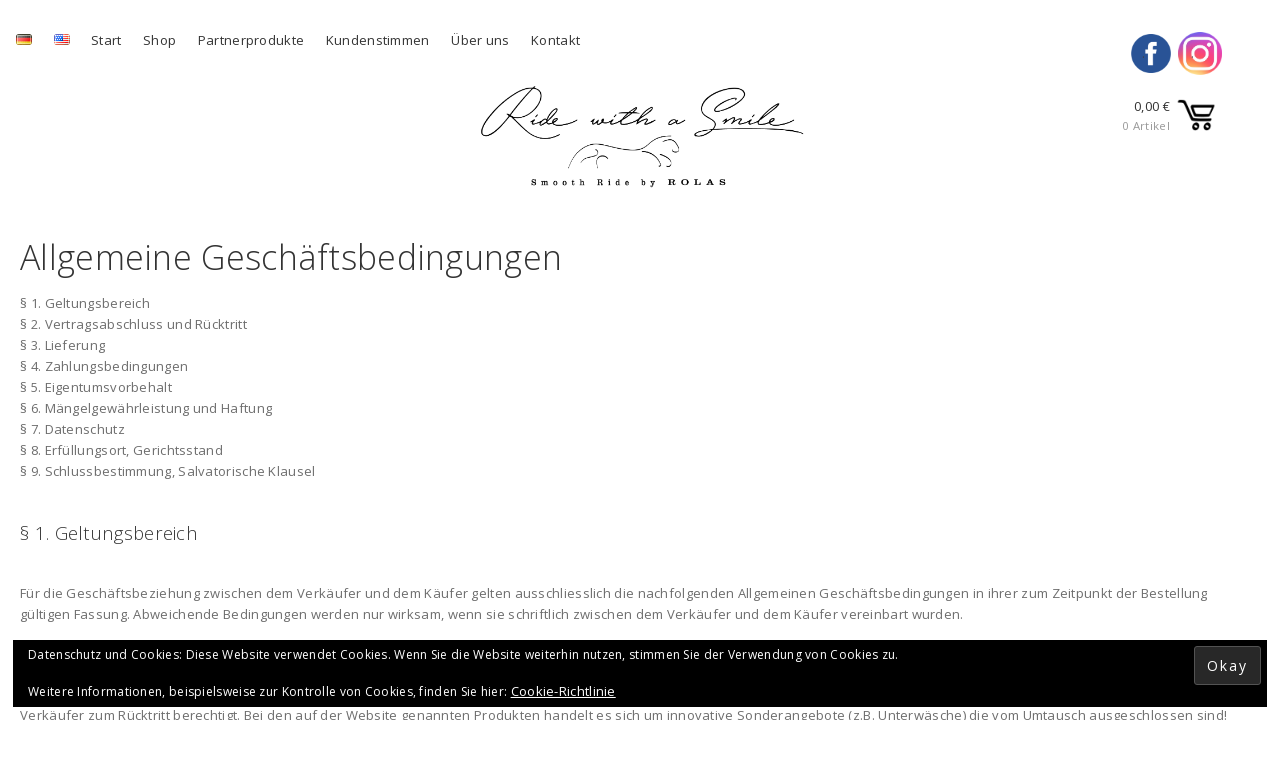

--- FILE ---
content_type: text/css
request_url: https://www.rolas.de/wp-content/themes/storefront-child/style.css?ver=6.9
body_size: 18306
content:

/*!
Theme Name:   Storefront Child
Theme URI:    https://woocommerce.com/storefront/
Author:       Dhana Sauernheimer
Author URI:   https://lichtschreiber.de/
Description: Storefront Child Theme
Version: 1.0.0
Template: storefront
License:      GNU General Public License v2 or later
License URI:  https://www.gnu.org/licenses/gpl-2.0.html
Text Domain: storefront-child
Tags:         e-commerce, two-columns, left-sidebar, right-sidebar, custom-background, custom-colors, custom-header, custom-menu, featured-images, full-width-template, threaded-comments, accessibility-ready, rtl-language-support, footer-widgets, sticky-post, theme-options, editor-style

This theme, like WordPress, is licensed under the GPL.
Use it to make something cool, have fun, and share what you've learned with others.

Storefront is based on Underscores https://underscores.me/, (C) 2012-2017 Automattic, Inc.

Resetting and rebuilding styles have been helped along thanks to the fine work of
Eric Meyer https://meyerweb.com/eric/tools/css/reset/index.html
along with Nicolas Gallagher and Jonathan Neal http://necolas.github.com/normalize.css/

All sizing (typography, layout, padding/margins, etc) are inspired by a modular scale that uses 1em as a base size with a 1.618 ratio.
You can read more about the calculator we use in our Sass here: https://github.com/modularscale/modularscale-sass

FontAwesome License: SIL Open Font License - http://scripts.sil.org/cms/scripts/page.php?site_id=nrsi&id=OFL
Images License: GNU General Public License v2 or later

======
Note: Do not edit this file. If you wish to add your own CSS, go to Customizer > Additional CSS.
======
*//*!
 * normalize.css v3.0.3 | MIT License | github.com/necolas/normalize.css
 */
:focus {
    outline: none !important;
}
html.sr {
	margin-top: 0 !important;
}
body, div, span, p, a, ul, li, h1, h2, h3, h4 {
    font-family: 'Open Sans', sans-serif;
    letter-spacing: .3px;
    text-align: left;
}

h2 {
    font-size: 36px;
    margin-top: 30px;
}

body, div, span, p, a, ul, li {
    font-size: 13px;
}
footer p, footer a, footer div {
    text-align: center;
}

footer .footer-widgets {
    border-bottom: 0 none;
}

footer .footer-widgets.col-4 .block {
    width: 100%;
    float: none;
    margin-right: 0;
}

footer .menu-footer-menu-container li {
    float: left;
}

footer .widget_nav_menu ul li::before {
    content: " | ";
    color: #333;
    padding-left: 20px;
}

footer .widget_nav_menu ul li:first-child::before {
    content: " ";
    padding-left: 0;
}

footer .widget {
    margin: 10px;
    clear: both;
}

footer #menu-footer-menu,
footer #menu-footer-menu-en,
footer #menu-social-media-footer {
    display: flex;
    justify-content: center;
}

footer .widget .copyright,
footer .widget .copyright a {
    color: grey;
}

footer #menu-social-media-footer li {
    float: left;
    padding: 10px;
}

footer #menu-social-media-footer li a{ 
    display: block;
    width: 100%;
    height: 100%;
    transition: all .8s ease;
}

footer #menu-social-media-footer li a:hover {
    transform: scale(1.05);
    opacity: .8;
} 

footer #menu-social-media-footer li:nth-child(2){
    margin-left: 15px !important;
}

#secondary {
	display: none;
}

#primary {
    width: 100%;
}

.ghostkit-button-wrapper-gap-md .ghostkit-button,
.wp-block-button {
    background: transparent;
    border: 1px solid #333333;
    border-radius: 0;
    padding: 20px 30px;
    color: #333;
    margin-top: 10px;
    display: inline-block;
}


.ghostkit-button-wrapper-gap-md .ghostkit-button:hover,
.wp-block-button:hover,
.wp-block-button:hover a,
.wp-block-button a:hover,
.wp-block-button__link:not(.has-background):hover {
    background: #333;
    border: 1px solid #333333;
    color: #fff;
}

.ghostkit-button-wrapper-gap-md .ghostkit-button span,
.wp-block-button a.wp-block-button__link {
    font-size: 16px;
    font-family: 'Antic Slab', serif;
    letter-spacing: 2px;
    text-transform: uppercase;
    font-weight: bold;
    background: transparent;
    border: 0;
    display: inline-block;
    padding: 0;
}

.site-header-cart .cart-contents::after {
    content: " ";
    background: url(assets/images/shoppingcart.png) 0 0/contain no-repeat transparent;
    float: none;
    position: absolute;
    left: 156px;
    top: 20px;
    font-size: 30px;
    height: 40px;
    width: 200px;
}
.site-header-cart .cart-contents .count {
    display: block;
    text-align: right;
    margin-right: 50px;
}
.site-header-cart .cart-contents .amount {
    display: block;
    text-align: right;
    margin-right: 50px;
}
.site-header-cart.focus .widget_shopping_cart, .site-header-cart:hover .widget_shopping_cart {
    display: none !important;
}

#wc-stripe-payment-request-wrapper,
#wc-stripe-payment-request-button-separator {
    display: none !important;
}

body.woocommerce-account .entry-content {
    margin-top: 50px;
}

.ghostkit-grid-gap-md {
    max-width: 1366px;
    margin: 0 auto;
}

h1.entry-title { 
    width: 1366px;
    margin: 30px auto;
}

.ghostkit-grid-gap-md>.ghostkit-col {
    padding: 0;
}

#oeko {
    margin-bottom: 50px;
}
#oeko .ghostkit-col-9 {
	padding-right: 50px;
}
#oeko .ghostkit-col-9 {
	padding-top: 30px;
}

#oeko .wp-block-image {
	margin-top: 60px;
}

#product_picker {
    margin-top: 50px;
    background: #eee;
    padding: 50px;
    margin-bottom: 60px;
}

#product_picker .ghostkit-button-wrapper.ghostkit-button-wrapper-align-center {
    margin-top: 30px;
}

.star-rating span {
	font-family: star;
}

#tab-description,
#tab-reviews {
	display: block !important;
}
#reviews .commentlist li .comment_container .comment-text {
    width: 100%;
    float: none;
}

.woocommerce-tabs .panel {
    width: 100%;
    float: none;
}

#reviews .commentlist li .comment_container .comment-text .star-rating {
	font-size: 1em;
}

.main-navigation .primary-navigation ul.menu>li>a, .main-navigation .primary-navigation ul.nav-menu>li>a {
    padding: 0 .7em !important;
}


.page-template-template-fullwidth-php .site-main ul.products.columns-3 li.product, .page-template-template-homepage-php .site-main ul.products.columns-3 li.product, .storefront-full-width-content .site-main ul.products.columns-3 li.product {
    margin-bottom: 0;
}

.payment_method_stripe .stripe-icon {
    width: 50px;
    float: left;
    margin: 0 3px;
}
.payment_box.payment_method_stripe {
	clear: both;
}

/* @media (min-width: 768px) {*/
    .site-header {
        border-bottom-color: transparent;
        height: 70px;
    }

    .woocommerce-active .site-header .main-navigation {
        width: 100%;
        float: none;
        margin-right: 0;
        clear: both;
        position: absolute;
        top: 85px;
        left: 60px;
    }

    .main-navigation .primary-navigation > ul > li{
    	padding-top: 30px;
    }
    .main-navigation .primary-navigation  ul.menu>li>a, .main-navigation .primary-navigation  ul.nav-menu>li>a {
	    padding: 0 1em;
	}
	.main-navigation .primary-navigation ul.menu>li.lang-item>a, .main-navigation .primary-navigation ul.nav-menu>li.lang-item>a{
		padding: 0;
	}

    .woocommerce-active .site-header .main-navigation {
	    top:0;
	}


    .storefront-secondary-navigation.woocommerce-active .site-header .secondary-navigation {
        float: none;
        position: absolute;
        right: 60px;
        margin: 0;
        width: auto;
    }
     
    .woocommerce-active .site-header .site-header-cart {
        width: 200px;
        position: absolute;
        float: none;
        top: 75px;
        right: 60px;
    }

    .woocommerce-active .site-header .site-branding,
    .storefront-secondary-navigation.woocommerce-active .site-header .site-branding {
        position: absolute;
        top: -22px;
        width: 100%;
        float: none;
        margin-right: 0;
        text-align: center;
    }

	.secondary-navigation {
		z-index: 1000;
	} 

    #menu-social-media li:first-child,
    #menu-social-media-footer li:first-child {
        background: url(assets/images/facebook.png) 0 0/contain no-repeat transparent;
        width: 40px;
        height: 40px;
        transition: all .8s ease;
        margin-left: 6px;
    }

    #menu-social-media li:nth-child(2),
    #menu-social-media-footer li:nth-child(2) {
        background: url(assets/images/instagram.png) 0 0/contain no-repeat transparent;
        width: 40px;
        height: 40px;
        transition: all .8s ease;
        margin-left: 6px;
    }

    #menu-social-media li:nth-child(2),
    #menu-social-media-footer li:nth-child(2) {
        transform: scale(1.1);
        opacity: .8;
    }

	.col-full {
	    max-width: 100%;
    }
    .page-template-template-homepage .entry-content, .page-template-template-homepage .entry-header {
	    max-width: 98%;
	}
    .col-full {
        padding: 0;
    }
    .site-header .site-branding img {
        max-width: 450px;
    }
    .site-header .custom-logo-link, .site-header .site-logo-anchor, .site-header .site-logo-link {
        display: inline-block;
        margin: 0 auto;
        text-align: center;
    }

/*}*/

.ghostkit-testimonial {
    margin-bottom: 45px;
    margin-top: 45px;
}
.ghostkit-testimonial em {
    font-size: 18px;
    font-weight: 300;
}

.ghostkit-testimonial .ghostkit-testimonial-content {
	margin-bottom: .5em;
}

/* WOOCOMMERCE DEFAULTS */

#wpadminbar,
.site-search,
.storefront-product-section.storefront-product-categories,
.storefront-product-section.storefront-recent-products,
.storefront-product-section.storefront-popular-products,
.storefront-product-section.storefront-best-selling-products,
.storefront-product-pagination,
.product_meta,
.woocommerce-tabs.wc-tabs-wrapper .wc-tabs,
.woocommerce-breadcrumb,
.products .wc-gzd-additional-info.tax-info,
.products .wc-gzd-additional-info.shipping-costs-info,
.products .wc-gzd-additional-info.delivery-time-info,
.products .add_to_cart_button,
.storefront-sorting ,
.storefront-hero__button-edit,
footer .site-info,
.woocommerce-info {
	display: none !important;
}

body #content .entry-content > p,
body #content .entry-content > ul,
body #content .entry-content > h1,
body #content .entry-content > h2,
body #content .entry-content > h3,
body #content .entry-content > h4,
body #content .entry-content > figure,
body #content .entry-content > .ghostkit-grid.ghostkit-grid-gap-lg {
    max-width: 1366px;
    margin: 0px auto;
    padding-top: 0;
    padding-bottom: 15px;
}

body #content .entry-content > h1,
body #content .entry-content > figure {
	margin-top: 50px;
}
body #content .entry-content > ul {
	padding-left: 30px;
}
body #content .entry-content > ul.wp-block-gallery {
	padding-left: 0;
}

body #content .entry-content > .ghostkit-grid.ghostkit-grid-gap-lg {
	margin-top: 20px;
}

body.home #content {
    max-width: 100% !important;
    margin: 0px auto !important;
    padding-top: 0;
}
#home_slider {
    margin-top: 25px;
}
body.home #home_slider {
    margin-top: 0;
}

body.home.storefront-secondary-navigation.woocommerce-active .site-header .secondary-navigation {
	margin-top: 40px;
}

/* START */


h1.entry-title {
	display: none;
}
h1.entry-title.product_title  {
	display: block;
    font-size: 26px;
}

body.home.woocommerce-active .site-header .site-branding, .storefront-secondary-navigation.woocommerce-active .site-header .site-branding {
	padding: 30px;
}

body.home.woocommerce-active .site-header .main-navigation {
	top: 35px;
}
body.home.page-template-template-homepage:not(.has-post-thumbnail) .site-main,
body.home.page-template-template-homepage .type-page,
body.home .site-header {
	padding-top: 0;
}

body.home .site-header {
	height: 0;
}

body.home.page-template-template-homepage .entry-content {
	max-width: 100%;
}


#home_slider .wp-block-image img {
    width: 100%;
}

#mailpoet_form_1 .mailpoet_paragraph {
    float: left;
    margin-right: 30px;
}

.input-text, input[type=email], input[type=password], input[type=search], input[type=tel], input[type=text], input[type=url], textarea,
#mailpoet_form_1 .mailpoet_text, #mailpoet_form_1 .mailpoet_textarea {
    border: 1px solid #333;
    padding: 17px;
    background-color: #eee;
}
#mailpoet_form_1 .mailpoet_text, #mailpoet_form_1 .mailpoet_textarea { 
    width: 250px;
}
#mailpoet_form_1 .mailpoet_segment_label, #mailpoet_form_1 .mailpoet_text_label, #mailpoet_form_1 .mailpoet_textarea_label, #mailpoet_form_1 .mailpoet_select_label, #mailpoet_form_1 .mailpoet_radio_label, #mailpoet_form_1 .mailpoet_checkbox_label, #mailpoet_form_1 .mailpoet_list_label, #mailpoet_form_1 .mailpoet_date_label {
    display: block;
    font-weight: normal;
    line-height: 30px;
}

#mailpoet_form_1 .mailpoet_message {
    clear: both;
}

button, input[type="button"], input[type="reset"], input[type="submit"], .button, .widget a.button {
    background-color: transparent;
    border: 1px solid #333;
    padding: 15px 30px;
    color: #333333;
    font-size: 16px;
    font-family: 'Antic Slab', serif;
    letter-spacing: 2px;
    text-transform: uppercase;
    font-weight: bold;  
}
.wp-block-button {
	font-size: 16px;
	padding: 7px;
}


button, input[type="button"], input[type="reset"], input[type="submit"], .button, .widget a.button {
    font-size: 16px;
}

button:hover, input[type="button"]:hover, input[type="reset"]:hover, input[type="submit"]:hover, .button:hover, .widget a.button:hover {
    background-color: #333;
    color: #fff;
}

.mailpoet_paragraph input[type="submit"] {
    margin-top: 29px;
}

/* PRODUCTS */


#shipping_method > li > label {
    color: white;
}

#shipping_method > li > label > .woocommerce-Price-amount {
    color: #787878;
}


body.woocommerce-page #content,
body.woocommerce-active #content {
    max-width: 1366px;
    margin: 80px auto;
}

ul.products li.product .star-rating {
    font-size: 1em;
    float: right;
}

.woocommerce .products li.product > a > img {
	width: 100%;
}

.storefront-full-width-content.single-product div.product .woocommerce-product-gallery {
	margin-bottom: 0;
}

.woocommerce ul.products li.product .woocommerce-LoopProduct-link {
    transition: all .8s ease;
}

.woocommerce ul.products li.product .woocommerce-LoopProduct-link:hover {
    transform: scale(1.03);
    opacity: .8;
}

.woocommerce-page #main > ul.products.columns-3 {
    display: none;
}

/* PRODUCT */

.product .woocommerce-Price-amount {
    font-size: 18px;
    letter-spacing: 2px;
    color: #333;
}

.storefront-full-width-content.single-product div.product .woocommerce-product-gallery {
    padding-top: 20px;
}
.storefront-full-width-content .woocommerce-tabs .panel {
    width: 100%;
    float: none;
}

/* BUY */

body.woocommerce-checkout .woocommerce-billing-fields .input-text, 
body.woocommerce-checkout .woocommerce-billing-fields input[type=email],
body.woocommerce-checkout .woocommerce-billing-fields input[type=password],
body.woocommerce-checkout .woocommerce-billing-fields input[type=search],
body.woocommerce-checkout .woocommerce-billing-fields input[type=tel],
body.woocommerce-checkout .woocommerce-billing-fields input[type=text],
body.woocommerce-checkout .woocommerce-billing-fields input[type=url],
body.woocommerce-checkout .woocommerce-billing-fields textarea,
body.woocommerce-checkout .woocommerce-billing-fields #mailpoet_form_1 .mailpoet_text,
body.woocommerce-checkout .woocommerce-billing-fields #mailpoet_form_1 .mailpoet_textarea {
    border: 1px solid #333;
    padding: 7px;
}


.woocommerce-MyAccount-navigation-link--downloads {
    display: none;
}

/* PARTNER */

.wp-block-media-text {
    max-width: 1366px !important;
    margin: 50px auto !important;
    padding: 0 !important;
}




/* RESPONSIV */


@media (min-width: 768px) {
	#order_review, #order_review_heading {
		float: left;
	}
}

@media (max-width: 1700px) {

	body.home.woocommerce-active .site-header .main-navigation {
	    top: 10px;
	}
	.site-header .site-branding img {
	    max-width: 370px;
	    margin-top: 60px;
	}
	body.home #home_slider {
		opacity: .85;
	}
}

@media (max-width: 1370px) {
	.entry-content,
	body.woocommerce-page #content {
		padding: 0 20px;
	}
	body.home .entry-content {
		padding: 0;
	}

	body.home .entry-content > .ghostkit-grid {
		padding: 0 20px;
	}
	.main-navigation .handheld-navigation {
	    background: hsla(0, 0%, 100%, 0.85);
	    padding: 0 20px;
	}	
	.main-navigation.toggled .handheld-navigation {
	    border: 1px #333 solid;
	}

	.col-full {
	    margin-left: 0;
	    margin-right: 0;
	    padding: 0;
	}
	.woocommerce-active .site-header .main-navigation {
	    width: auto;
	    left: 20px;
	}
	button.menu-toggle {
	    float: left;
	    position: relative;
	}
	.site-header {
		padding-bottom: 0;
	}
}

@media (max-width: 767px) {
    header.entry-header {
        height: 100px;
        background: url(https://www.rolas.de/wp-content/uploads/2019/02/logo-1-416x156.png) 50% 50%/contain no-repeat;
        text-align: center;
        position: relative;
        margin: 0 auto;
        width: 50%;
    }

    button.menu-toggle, button.menu-toggle:hover {
        border: 0 none transparent;
    }

    button.menu-toggle > span {
        font-size: 0;
    }

    button.menu-toggle > span:before {
        margin-left:11px;
    }
    h2 {
        font-size: 26px;
    }
    .wp-block-media-text,
    .wp-block-media-text.has-media-on-the-right {
        grid-template-rows: initial;
        align-items: normal;
        grid-template-areas: unset;
        grid-template-columns: initial;
    }
    .wp-block-media-text .wp-block-media-text__content,
    .wp-block-media-text .wp-block-media-text__media,
    .wp-block-media-text.has-media-on-the-right {
        grid-area: unset;
        padding: 20px 8%;
    }
	.storefront-handheld-footer-bar .search {
		opacity: 0;
	}

    footer #menu-footer-menu,
    footer #menu-footer-menu-en {
	    display: block;
	    padding-top: 20px;
	}

	footer .widget_nav_menu ul li::before{
		display: none;
	}

	body.home .site-header .site-branding {
		display: none;
	}
	body .site-header .site-branding img {
	    max-width: 210px;
	    margin-top: 0;
	    text-align: center;
	}
	body.woocommerce-active .site-header .site-branding, .storefront-secondary-navigation.woocommerce-active .site-header .site-branding {
	    position: static;
	    float: none;
	    margin-right: 0;
	    text-align: center;
	    padding: 0 !important;
	    margin-top: -20px;
	}
}

--- FILE ---
content_type: text/css
request_url: https://www.rolas.de/wp-content/themes/storefront-child/style.css?ver=1.0.0
body_size: 18306
content:

/*!
Theme Name:   Storefront Child
Theme URI:    https://woocommerce.com/storefront/
Author:       Dhana Sauernheimer
Author URI:   https://lichtschreiber.de/
Description: Storefront Child Theme
Version: 1.0.0
Template: storefront
License:      GNU General Public License v2 or later
License URI:  https://www.gnu.org/licenses/gpl-2.0.html
Text Domain: storefront-child
Tags:         e-commerce, two-columns, left-sidebar, right-sidebar, custom-background, custom-colors, custom-header, custom-menu, featured-images, full-width-template, threaded-comments, accessibility-ready, rtl-language-support, footer-widgets, sticky-post, theme-options, editor-style

This theme, like WordPress, is licensed under the GPL.
Use it to make something cool, have fun, and share what you've learned with others.

Storefront is based on Underscores https://underscores.me/, (C) 2012-2017 Automattic, Inc.

Resetting and rebuilding styles have been helped along thanks to the fine work of
Eric Meyer https://meyerweb.com/eric/tools/css/reset/index.html
along with Nicolas Gallagher and Jonathan Neal http://necolas.github.com/normalize.css/

All sizing (typography, layout, padding/margins, etc) are inspired by a modular scale that uses 1em as a base size with a 1.618 ratio.
You can read more about the calculator we use in our Sass here: https://github.com/modularscale/modularscale-sass

FontAwesome License: SIL Open Font License - http://scripts.sil.org/cms/scripts/page.php?site_id=nrsi&id=OFL
Images License: GNU General Public License v2 or later

======
Note: Do not edit this file. If you wish to add your own CSS, go to Customizer > Additional CSS.
======
*//*!
 * normalize.css v3.0.3 | MIT License | github.com/necolas/normalize.css
 */
:focus {
    outline: none !important;
}
html.sr {
	margin-top: 0 !important;
}
body, div, span, p, a, ul, li, h1, h2, h3, h4 {
    font-family: 'Open Sans', sans-serif;
    letter-spacing: .3px;
    text-align: left;
}

h2 {
    font-size: 36px;
    margin-top: 30px;
}

body, div, span, p, a, ul, li {
    font-size: 13px;
}
footer p, footer a, footer div {
    text-align: center;
}

footer .footer-widgets {
    border-bottom: 0 none;
}

footer .footer-widgets.col-4 .block {
    width: 100%;
    float: none;
    margin-right: 0;
}

footer .menu-footer-menu-container li {
    float: left;
}

footer .widget_nav_menu ul li::before {
    content: " | ";
    color: #333;
    padding-left: 20px;
}

footer .widget_nav_menu ul li:first-child::before {
    content: " ";
    padding-left: 0;
}

footer .widget {
    margin: 10px;
    clear: both;
}

footer #menu-footer-menu,
footer #menu-footer-menu-en,
footer #menu-social-media-footer {
    display: flex;
    justify-content: center;
}

footer .widget .copyright,
footer .widget .copyright a {
    color: grey;
}

footer #menu-social-media-footer li {
    float: left;
    padding: 10px;
}

footer #menu-social-media-footer li a{ 
    display: block;
    width: 100%;
    height: 100%;
    transition: all .8s ease;
}

footer #menu-social-media-footer li a:hover {
    transform: scale(1.05);
    opacity: .8;
} 

footer #menu-social-media-footer li:nth-child(2){
    margin-left: 15px !important;
}

#secondary {
	display: none;
}

#primary {
    width: 100%;
}

.ghostkit-button-wrapper-gap-md .ghostkit-button,
.wp-block-button {
    background: transparent;
    border: 1px solid #333333;
    border-radius: 0;
    padding: 20px 30px;
    color: #333;
    margin-top: 10px;
    display: inline-block;
}


.ghostkit-button-wrapper-gap-md .ghostkit-button:hover,
.wp-block-button:hover,
.wp-block-button:hover a,
.wp-block-button a:hover,
.wp-block-button__link:not(.has-background):hover {
    background: #333;
    border: 1px solid #333333;
    color: #fff;
}

.ghostkit-button-wrapper-gap-md .ghostkit-button span,
.wp-block-button a.wp-block-button__link {
    font-size: 16px;
    font-family: 'Antic Slab', serif;
    letter-spacing: 2px;
    text-transform: uppercase;
    font-weight: bold;
    background: transparent;
    border: 0;
    display: inline-block;
    padding: 0;
}

.site-header-cart .cart-contents::after {
    content: " ";
    background: url(assets/images/shoppingcart.png) 0 0/contain no-repeat transparent;
    float: none;
    position: absolute;
    left: 156px;
    top: 20px;
    font-size: 30px;
    height: 40px;
    width: 200px;
}
.site-header-cart .cart-contents .count {
    display: block;
    text-align: right;
    margin-right: 50px;
}
.site-header-cart .cart-contents .amount {
    display: block;
    text-align: right;
    margin-right: 50px;
}
.site-header-cart.focus .widget_shopping_cart, .site-header-cart:hover .widget_shopping_cart {
    display: none !important;
}

#wc-stripe-payment-request-wrapper,
#wc-stripe-payment-request-button-separator {
    display: none !important;
}

body.woocommerce-account .entry-content {
    margin-top: 50px;
}

.ghostkit-grid-gap-md {
    max-width: 1366px;
    margin: 0 auto;
}

h1.entry-title { 
    width: 1366px;
    margin: 30px auto;
}

.ghostkit-grid-gap-md>.ghostkit-col {
    padding: 0;
}

#oeko {
    margin-bottom: 50px;
}
#oeko .ghostkit-col-9 {
	padding-right: 50px;
}
#oeko .ghostkit-col-9 {
	padding-top: 30px;
}

#oeko .wp-block-image {
	margin-top: 60px;
}

#product_picker {
    margin-top: 50px;
    background: #eee;
    padding: 50px;
    margin-bottom: 60px;
}

#product_picker .ghostkit-button-wrapper.ghostkit-button-wrapper-align-center {
    margin-top: 30px;
}

.star-rating span {
	font-family: star;
}

#tab-description,
#tab-reviews {
	display: block !important;
}
#reviews .commentlist li .comment_container .comment-text {
    width: 100%;
    float: none;
}

.woocommerce-tabs .panel {
    width: 100%;
    float: none;
}

#reviews .commentlist li .comment_container .comment-text .star-rating {
	font-size: 1em;
}

.main-navigation .primary-navigation ul.menu>li>a, .main-navigation .primary-navigation ul.nav-menu>li>a {
    padding: 0 .7em !important;
}


.page-template-template-fullwidth-php .site-main ul.products.columns-3 li.product, .page-template-template-homepage-php .site-main ul.products.columns-3 li.product, .storefront-full-width-content .site-main ul.products.columns-3 li.product {
    margin-bottom: 0;
}

.payment_method_stripe .stripe-icon {
    width: 50px;
    float: left;
    margin: 0 3px;
}
.payment_box.payment_method_stripe {
	clear: both;
}

/* @media (min-width: 768px) {*/
    .site-header {
        border-bottom-color: transparent;
        height: 70px;
    }

    .woocommerce-active .site-header .main-navigation {
        width: 100%;
        float: none;
        margin-right: 0;
        clear: both;
        position: absolute;
        top: 85px;
        left: 60px;
    }

    .main-navigation .primary-navigation > ul > li{
    	padding-top: 30px;
    }
    .main-navigation .primary-navigation  ul.menu>li>a, .main-navigation .primary-navigation  ul.nav-menu>li>a {
	    padding: 0 1em;
	}
	.main-navigation .primary-navigation ul.menu>li.lang-item>a, .main-navigation .primary-navigation ul.nav-menu>li.lang-item>a{
		padding: 0;
	}

    .woocommerce-active .site-header .main-navigation {
	    top:0;
	}


    .storefront-secondary-navigation.woocommerce-active .site-header .secondary-navigation {
        float: none;
        position: absolute;
        right: 60px;
        margin: 0;
        width: auto;
    }
     
    .woocommerce-active .site-header .site-header-cart {
        width: 200px;
        position: absolute;
        float: none;
        top: 75px;
        right: 60px;
    }

    .woocommerce-active .site-header .site-branding,
    .storefront-secondary-navigation.woocommerce-active .site-header .site-branding {
        position: absolute;
        top: -22px;
        width: 100%;
        float: none;
        margin-right: 0;
        text-align: center;
    }

	.secondary-navigation {
		z-index: 1000;
	} 

    #menu-social-media li:first-child,
    #menu-social-media-footer li:first-child {
        background: url(assets/images/facebook.png) 0 0/contain no-repeat transparent;
        width: 40px;
        height: 40px;
        transition: all .8s ease;
        margin-left: 6px;
    }

    #menu-social-media li:nth-child(2),
    #menu-social-media-footer li:nth-child(2) {
        background: url(assets/images/instagram.png) 0 0/contain no-repeat transparent;
        width: 40px;
        height: 40px;
        transition: all .8s ease;
        margin-left: 6px;
    }

    #menu-social-media li:nth-child(2),
    #menu-social-media-footer li:nth-child(2) {
        transform: scale(1.1);
        opacity: .8;
    }

	.col-full {
	    max-width: 100%;
    }
    .page-template-template-homepage .entry-content, .page-template-template-homepage .entry-header {
	    max-width: 98%;
	}
    .col-full {
        padding: 0;
    }
    .site-header .site-branding img {
        max-width: 450px;
    }
    .site-header .custom-logo-link, .site-header .site-logo-anchor, .site-header .site-logo-link {
        display: inline-block;
        margin: 0 auto;
        text-align: center;
    }

/*}*/

.ghostkit-testimonial {
    margin-bottom: 45px;
    margin-top: 45px;
}
.ghostkit-testimonial em {
    font-size: 18px;
    font-weight: 300;
}

.ghostkit-testimonial .ghostkit-testimonial-content {
	margin-bottom: .5em;
}

/* WOOCOMMERCE DEFAULTS */

#wpadminbar,
.site-search,
.storefront-product-section.storefront-product-categories,
.storefront-product-section.storefront-recent-products,
.storefront-product-section.storefront-popular-products,
.storefront-product-section.storefront-best-selling-products,
.storefront-product-pagination,
.product_meta,
.woocommerce-tabs.wc-tabs-wrapper .wc-tabs,
.woocommerce-breadcrumb,
.products .wc-gzd-additional-info.tax-info,
.products .wc-gzd-additional-info.shipping-costs-info,
.products .wc-gzd-additional-info.delivery-time-info,
.products .add_to_cart_button,
.storefront-sorting ,
.storefront-hero__button-edit,
footer .site-info,
.woocommerce-info {
	display: none !important;
}

body #content .entry-content > p,
body #content .entry-content > ul,
body #content .entry-content > h1,
body #content .entry-content > h2,
body #content .entry-content > h3,
body #content .entry-content > h4,
body #content .entry-content > figure,
body #content .entry-content > .ghostkit-grid.ghostkit-grid-gap-lg {
    max-width: 1366px;
    margin: 0px auto;
    padding-top: 0;
    padding-bottom: 15px;
}

body #content .entry-content > h1,
body #content .entry-content > figure {
	margin-top: 50px;
}
body #content .entry-content > ul {
	padding-left: 30px;
}
body #content .entry-content > ul.wp-block-gallery {
	padding-left: 0;
}

body #content .entry-content > .ghostkit-grid.ghostkit-grid-gap-lg {
	margin-top: 20px;
}

body.home #content {
    max-width: 100% !important;
    margin: 0px auto !important;
    padding-top: 0;
}
#home_slider {
    margin-top: 25px;
}
body.home #home_slider {
    margin-top: 0;
}

body.home.storefront-secondary-navigation.woocommerce-active .site-header .secondary-navigation {
	margin-top: 40px;
}

/* START */


h1.entry-title {
	display: none;
}
h1.entry-title.product_title  {
	display: block;
    font-size: 26px;
}

body.home.woocommerce-active .site-header .site-branding, .storefront-secondary-navigation.woocommerce-active .site-header .site-branding {
	padding: 30px;
}

body.home.woocommerce-active .site-header .main-navigation {
	top: 35px;
}
body.home.page-template-template-homepage:not(.has-post-thumbnail) .site-main,
body.home.page-template-template-homepage .type-page,
body.home .site-header {
	padding-top: 0;
}

body.home .site-header {
	height: 0;
}

body.home.page-template-template-homepage .entry-content {
	max-width: 100%;
}


#home_slider .wp-block-image img {
    width: 100%;
}

#mailpoet_form_1 .mailpoet_paragraph {
    float: left;
    margin-right: 30px;
}

.input-text, input[type=email], input[type=password], input[type=search], input[type=tel], input[type=text], input[type=url], textarea,
#mailpoet_form_1 .mailpoet_text, #mailpoet_form_1 .mailpoet_textarea {
    border: 1px solid #333;
    padding: 17px;
    background-color: #eee;
}
#mailpoet_form_1 .mailpoet_text, #mailpoet_form_1 .mailpoet_textarea { 
    width: 250px;
}
#mailpoet_form_1 .mailpoet_segment_label, #mailpoet_form_1 .mailpoet_text_label, #mailpoet_form_1 .mailpoet_textarea_label, #mailpoet_form_1 .mailpoet_select_label, #mailpoet_form_1 .mailpoet_radio_label, #mailpoet_form_1 .mailpoet_checkbox_label, #mailpoet_form_1 .mailpoet_list_label, #mailpoet_form_1 .mailpoet_date_label {
    display: block;
    font-weight: normal;
    line-height: 30px;
}

#mailpoet_form_1 .mailpoet_message {
    clear: both;
}

button, input[type="button"], input[type="reset"], input[type="submit"], .button, .widget a.button {
    background-color: transparent;
    border: 1px solid #333;
    padding: 15px 30px;
    color: #333333;
    font-size: 16px;
    font-family: 'Antic Slab', serif;
    letter-spacing: 2px;
    text-transform: uppercase;
    font-weight: bold;  
}
.wp-block-button {
	font-size: 16px;
	padding: 7px;
}


button, input[type="button"], input[type="reset"], input[type="submit"], .button, .widget a.button {
    font-size: 16px;
}

button:hover, input[type="button"]:hover, input[type="reset"]:hover, input[type="submit"]:hover, .button:hover, .widget a.button:hover {
    background-color: #333;
    color: #fff;
}

.mailpoet_paragraph input[type="submit"] {
    margin-top: 29px;
}

/* PRODUCTS */


#shipping_method > li > label {
    color: white;
}

#shipping_method > li > label > .woocommerce-Price-amount {
    color: #787878;
}


body.woocommerce-page #content,
body.woocommerce-active #content {
    max-width: 1366px;
    margin: 80px auto;
}

ul.products li.product .star-rating {
    font-size: 1em;
    float: right;
}

.woocommerce .products li.product > a > img {
	width: 100%;
}

.storefront-full-width-content.single-product div.product .woocommerce-product-gallery {
	margin-bottom: 0;
}

.woocommerce ul.products li.product .woocommerce-LoopProduct-link {
    transition: all .8s ease;
}

.woocommerce ul.products li.product .woocommerce-LoopProduct-link:hover {
    transform: scale(1.03);
    opacity: .8;
}

.woocommerce-page #main > ul.products.columns-3 {
    display: none;
}

/* PRODUCT */

.product .woocommerce-Price-amount {
    font-size: 18px;
    letter-spacing: 2px;
    color: #333;
}

.storefront-full-width-content.single-product div.product .woocommerce-product-gallery {
    padding-top: 20px;
}
.storefront-full-width-content .woocommerce-tabs .panel {
    width: 100%;
    float: none;
}

/* BUY */

body.woocommerce-checkout .woocommerce-billing-fields .input-text, 
body.woocommerce-checkout .woocommerce-billing-fields input[type=email],
body.woocommerce-checkout .woocommerce-billing-fields input[type=password],
body.woocommerce-checkout .woocommerce-billing-fields input[type=search],
body.woocommerce-checkout .woocommerce-billing-fields input[type=tel],
body.woocommerce-checkout .woocommerce-billing-fields input[type=text],
body.woocommerce-checkout .woocommerce-billing-fields input[type=url],
body.woocommerce-checkout .woocommerce-billing-fields textarea,
body.woocommerce-checkout .woocommerce-billing-fields #mailpoet_form_1 .mailpoet_text,
body.woocommerce-checkout .woocommerce-billing-fields #mailpoet_form_1 .mailpoet_textarea {
    border: 1px solid #333;
    padding: 7px;
}


.woocommerce-MyAccount-navigation-link--downloads {
    display: none;
}

/* PARTNER */

.wp-block-media-text {
    max-width: 1366px !important;
    margin: 50px auto !important;
    padding: 0 !important;
}




/* RESPONSIV */


@media (min-width: 768px) {
	#order_review, #order_review_heading {
		float: left;
	}
}

@media (max-width: 1700px) {

	body.home.woocommerce-active .site-header .main-navigation {
	    top: 10px;
	}
	.site-header .site-branding img {
	    max-width: 370px;
	    margin-top: 60px;
	}
	body.home #home_slider {
		opacity: .85;
	}
}

@media (max-width: 1370px) {
	.entry-content,
	body.woocommerce-page #content {
		padding: 0 20px;
	}
	body.home .entry-content {
		padding: 0;
	}

	body.home .entry-content > .ghostkit-grid {
		padding: 0 20px;
	}
	.main-navigation .handheld-navigation {
	    background: hsla(0, 0%, 100%, 0.85);
	    padding: 0 20px;
	}	
	.main-navigation.toggled .handheld-navigation {
	    border: 1px #333 solid;
	}

	.col-full {
	    margin-left: 0;
	    margin-right: 0;
	    padding: 0;
	}
	.woocommerce-active .site-header .main-navigation {
	    width: auto;
	    left: 20px;
	}
	button.menu-toggle {
	    float: left;
	    position: relative;
	}
	.site-header {
		padding-bottom: 0;
	}
}

@media (max-width: 767px) {
    header.entry-header {
        height: 100px;
        background: url(https://www.rolas.de/wp-content/uploads/2019/02/logo-1-416x156.png) 50% 50%/contain no-repeat;
        text-align: center;
        position: relative;
        margin: 0 auto;
        width: 50%;
    }

    button.menu-toggle, button.menu-toggle:hover {
        border: 0 none transparent;
    }

    button.menu-toggle > span {
        font-size: 0;
    }

    button.menu-toggle > span:before {
        margin-left:11px;
    }
    h2 {
        font-size: 26px;
    }
    .wp-block-media-text,
    .wp-block-media-text.has-media-on-the-right {
        grid-template-rows: initial;
        align-items: normal;
        grid-template-areas: unset;
        grid-template-columns: initial;
    }
    .wp-block-media-text .wp-block-media-text__content,
    .wp-block-media-text .wp-block-media-text__media,
    .wp-block-media-text.has-media-on-the-right {
        grid-area: unset;
        padding: 20px 8%;
    }
	.storefront-handheld-footer-bar .search {
		opacity: 0;
	}

    footer #menu-footer-menu,
    footer #menu-footer-menu-en {
	    display: block;
	    padding-top: 20px;
	}

	footer .widget_nav_menu ul li::before{
		display: none;
	}

	body.home .site-header .site-branding {
		display: none;
	}
	body .site-header .site-branding img {
	    max-width: 210px;
	    margin-top: 0;
	    text-align: center;
	}
	body.woocommerce-active .site-header .site-branding, .storefront-secondary-navigation.woocommerce-active .site-header .site-branding {
	    position: static;
	    float: none;
	    margin-right: 0;
	    text-align: center;
	    padding: 0 !important;
	    margin-top: -20px;
	}
}

--- FILE ---
content_type: text/javascript
request_url: https://www.rolas.de/wp-content/themes/storefront-child/rolas.js
body_size: 3003
content:
function switchLangEN() {
	console.log("switchLangEN");
	jQuery("#site-header-cart .cart-contents").attr("href", "/en/shopping-cart");
	jQuery(".checkout-button").attr("href", "/en/checkout");
	jQuery("#place_order").text("Order now!");
	jQuery(".woocommerce-MyAccount-navigation-link--dashboard a").attr("href", "/en/my-account/");
	jQuery(".woocommerce-MyAccount-navigation-link--orders a").attr("href", "/en/my-account/orders/");
	jQuery(".woocommerce-MyAccount-navigation-link--edit-address a").attr("href", "/en/my-account/edit-address/");
	jQuery(".woocommerce-MyAccount-navigation-link--payment-methods a").attr("href", "/en/my-account/payment-methods/");
	jQuery(".woocommerce-MyAccount-navigation-link--edit-account a").attr("href", "/en/my-account/edit-account/");
	jQuery(".woocommerce-MyAccount-navigation-link--customer-logout a").attr("href", "/en/my-account/customer-logout/");
//	jQuery("li.wc_payment_method.payment_method_bacs > label").text("Via bank transfer");
//	jQuery("div.payment_box.payment_method_bacs > p").text("Once the order has been placed, a bank transfer is made for the total amount quoting the order number and name of the customer. Dispatching of the product takes place after positive receipt of payment by bank credit transfer");
	jQuery(".woocommerce-gzd-legal-checkbox-text").html('You hereby acknowledge that you have read, understand and agreed to our <a href="/en/terms-and-conditions/" target="_blank">terms and conditions, notice of revocation</a> as well as <a href="/en/privacy/" target="_blank">data protection regulations</a>.');
}

function switchLangDE() {
	console.log("switchLangDE");
	jQuery("#site-header-cart .cart-contents").attr("href", "/warenkorb");
	jQuery(".checkout-button").attr("href", "/kasse");
	jQuery("#place_order").text("Jetzt kaufen!");
//	jQuery("li.wc_payment_method.payment_method_bacs > label").text("Direkte Banküberweisung");
//	jQuery(".payment_box.payment_method_bacs p").text("Überweisen Sie direkt an unsere Bankverbindung. Bitte nutzen Sie die Bestellnummer als Verwendungszweck. Ihre Bestellung wird erst nach Geldeingang auf unserem Konto versandt.");
	jQuery(".woocommerce-gzd-legal-checkbox-text").html('Mit Ihrer Bestellung erklären Sie sich mit unseren <a href="/agb/" target="_blank">Allgemeinen Geschäftsbedingungen, Widerrufsbestimmungen</a> und <a href="/datenschutzbelehrung" target="_blank">Datenschutzbestimmungen</a> einverstanden.');
}


jQuery(document).ready(function($) {
	if ($("html").attr("lang") == "en-US") {
		switchLangEN();
	} else {
		switchLangDE();		
	}

	$("#menu-main-menu .lang-item-de").click(function(e) {
		switchLangDE();
	});
	$("#menu-main-menu .lang-item-en").click(function(e) {
		switchLangEN();
	});

	$("a").click(function(e) {
		if ($(this).attr("href").includes("warenkorb") && $("html").attr("lang") == "en-US") {
			e.preventDefault();
			window.location.href = "/en/shopping-cart";
		}
		else if ($(this).attr("href").includes("kasse") && $("html").attr("lang") == "en-US") {
			e.preventDefault();
			window.location.href = "/en/checkout";
		}
	});
});

